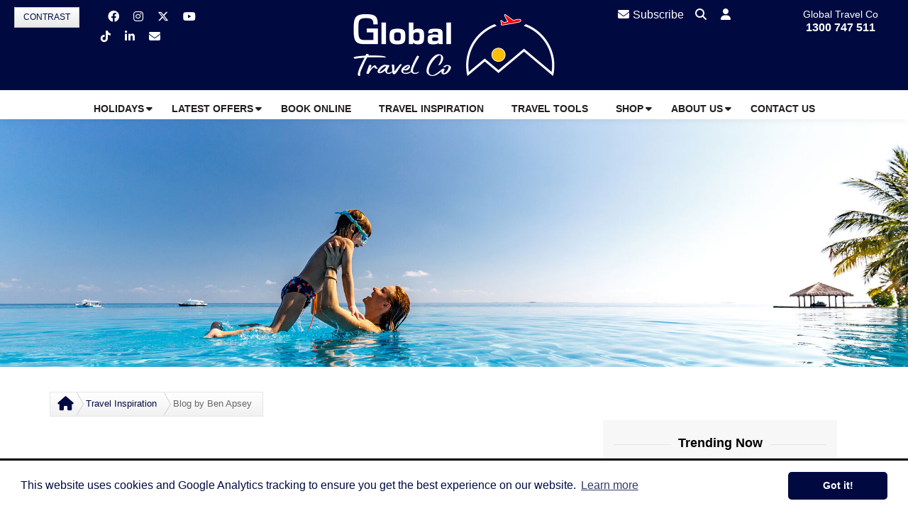

--- FILE ---
content_type: text/html; charset=utf-8
request_url: https://www.globaltravelco.au/blog
body_size: 124896
content:


<!DOCTYPE html>
<html lang="en">
<head>
    <meta charset="UTF-8">
<script>var verdi=function(){return{waitJquery:function(e){window.jQuery?e():setTimeout(function(){verdi.waitJquery(e)},50)}}}(),vv=verdi;</script><script></script>
    <!-- Google Tag Manager -->
    <script>(function(w,d,s,l,i){w[l]=w[l]||[];w[l].push({'gtm.start':
    new Date().getTime(),event:'gtm.js'});var f=d.getElementsByTagName(s)[0],
    j=d.createElement(s),dl=l!='dataLayer'?'&l='+l:'';j.async=true;j.src=
    '//www.googletagmanager.com/gtm.js?id='+i+dl;f.parentNode.insertBefore(j,f);
    })(window,document,'script','dataLayer','GTM-KS3LV8');</script>
    <!-- End Google Tag Manager -->

    <title>Blog by Ben Apsey | Global Travel Co</title>
    <!-- Basic Page Needs
    ================================================== -->
    <meta http-equiv="Content-Type" content="text/html; charset=utf-8">
    <meta http-equiv="X-UA-Compatible" content="IE=edge">
    <!-- Mobile Specific Metas
    ================================================== -->
    <meta name="viewport" content="width=device-width, minimum-scale=1.0, maximum-scale=1.0">
    <meta name="apple-mobile-web-app-capable" content="yes">
    <meta name="format-detection" content="telephone=no">
    <!-- Stylesheets
    ================================================== -->
    <!-- Custom styles for this template -->  
    <link href="/bundledmin/css8946?v=BEafGKB2rzglq9SdGHxCjTM2emRXiYBZhMaH0tGOeKc1" rel="stylesheet"/>
<link rel="stylesheet" href="https://code.jquery.com/ui/1.14.1/themes/base/jquery-ui.css">




<script type="text/javascript">
// <![CDATA[
function SubmitSearchForm( e )
{		
	var theSearchBox
	if( document.getElementById )
	{
		theSearchBox = document.getElementById( "strSearch" );
	}
	else
	{
		theSearchBox = currentForm.strSearch;
	}
	
	if(theSearchBox.value != '')
	{
		currentForm.action="https://www.globaltravelco.au/search-results";
		return true;
	}
	else
	{
		alert('Please enter a keyword to search for.');
		currentForm.strSearch.focus();			
		return abortFormSubmit ( e );
		
	}	
}
// ]]>
</script>
<meta property="og:image" content="https://www.globaltravelco.au/cproot/6852/10/Family-3_w1920.jpg"/>
<!-- | Favicon | -->
<link rel="icon" href="/cproot/custom/86/849/726641/Global-Travel-Co---favicon.png">
<link rel="stylesheet" type="text/css" href="//cdnjs.cloudflare.com/ajax/libs/cookieconsent2/3.1.0/cookieconsent.min.css">
<script src="//cdnjs.cloudflare.com/ajax/libs/cookieconsent2/3.1.0/cookieconsent.min.js"></script>
<script>
window.addEventListener("load", function(){window.cookieconsent.initialise({"palette": {"popup": {"background": "#ffffff", "text": "#000A41"}, "button": {"background": "#000A41", "text": "#ffffff"}}, "theme": "classic", "content": {"message": "This website uses cookies and Google Analytics tracking to ensure you get the best experience on our website.", "href": "/privacy-policy"}})});
window.addEventListener("load", function(){$(".cc-compliance a.cc-btn").addClass("fText");$(".cc-banner").css("border-color", "#000");});
</script>
<style>
#topbar .wrap, #offers ul li a.firstone {
background: none repeat scroll 0 0 #000A41 !important;}

h1, h2, h3, h4, h5, h6, .swdghed, .boxHeader, #perfectHoliday .boxHeader, a, a:hover, #nav li a:hover, #nav .currentLi a, #nav li a.active, #nav li a#active, #nav li a#active:hover, #offers ul li .offerHeader,.commentQuote, .redHeader, .directoryItemName, .searchResultsHeader, .directoryItemSaveFavouritesLink, .tcmFormTitleBannerText, #hiddenNavigation a:hover, .fnav ul li a:hover,.directoryItemDestination span.red, .directoryItemNameDetailed, .companyContactName, .dFormHeaderText, .dynamicFormTitle, .dynamicFormSubTitle, .item-title, .details-page-details, .megamenu ul li a:hover, .megamenu ul li span:hover, .default-content .tacLink, .review-snippet .ellipsis {
color: #000A41 !important;}

input.btn, input.btn_submit, button.btn_submitForm, a.btn-small, .more-btn a, .evenMoreDetailsLink a, #saveToFavouritesTop, .pmSearchResultsView .button, a.btn_submitForm, .hom-comp-img-agent, .hom-comp-img-agent img, .rhs-comp-img-agent img, .ttContent .img img, .agentBarHeader h2, ul.rollovermenu3d a.main_menu::after, .homepage-holiday-finder, .dtc-subscription, .hombanwrp .carousel-inner, .directoryItemDescription .carousel-inner, .red-btn, .dFormSubmit, .searchSubmitButtonStd, .basicSearchFormSubmitBtn, .changeSearchTypeButtonContainer input[type="submit"], .copyright-section, .copyright-section .members-cont a, .details-page-main-carousel .carousel-indicators .active, .bordered-content-header.primary, .btn.primary, .tchhpcModalContent h2 {
background-color: #000A41 !important;}

.cssarr, .product-places .panel { border-top-color: #000A41 !important;}
.cssarr.on { border-bottom-color: #000A41 !important;}
.cssarr.go, .cssarr.sub { border-left-color: #000A41 !important;}
#directoryItemDetailed .enquire_now_btn {
color: #fff !important;}

.btn.primary {
border-color: #000A41;}
</style>

<!-- "Agent Site Custom HTML Head Code" -->
<style>
/* Custom styling applied to the SB header */
#masthead .logo {
background: #000A41;
}

.top-icons a,
.header-soc-net,
.net-btn-cont a,
.header-search-icon,
.pitem .hploc,
.header-phone a {
color: #fff !important;
}

.navbar-static-top .navbar-toggle .icon-bar {
background: #efefef;
}

.header-soc-top {
background: #000A41;
}

@media (max-width: 767px) {
  .header-soc-top {
    background: #000A41;
    border-bottom: none !important;
  }
}

@media (max-width: 768px) {
  .site-header {
    background: #000A41 !important;
  }
}

.navbar-nav {
  background: #fff;
}

.eventSummaryContainer .product_info {
    font-size: 24px;
}
.eventSummaryContainer .eventSummary {
    font-size: 24px;
    font-weight: bold;
    margin-top: 3px;
}
.default-content #divListing #search_results .list_box_content .list_item .list_box_btn .enquire-now, .default-content #divListing .pagination span, .default-content #divFilters .list_filter_box .list_filter_btn .apply_btn, #product_detail #holiday_tabs .tabHeader .tabItem.ui-tabs-active, #product_detail #holiday_tabs .tabHeader .tabItem.ui-state-hover, #product_detail .right_content .infobox .info_heading {background-color: #000A41!important;}
</style>

</head>
<body>

<!-- Google Tag Manager -->
<noscript><iframe src="//www.googletagmanager.com/ns.html?id=GTM-KS3LV8" height="0" width="0" style="display:none;visibility:hidden"></iframe></noscript>
<!-- End Google Tag Manager -->

<div id="fb-root"></div>
<script>(function(d, s, id) {
  var js, fjs = d.getElementsByTagName(s)[0];
  if (d.getElementById(id)) return;
  js = d.createElement(s); js.id = id;
  js.src = "//connect.facebook.net/en_GB/sdk.js#xfbml=1&version=v2.5";
  fjs.parentNode.insertBefore(js, fjs);
}(document, 'script', 'facebook-jssdk'));</script>
<form name="aspnetForm" method="post" action="/blog" id="aspnetForm" enctype="multipart/form-data" novalidate="">
<input name="__RequestVerificationToken" type="hidden" value="_ixNmggmMDSNJw2rlZ9Nuwgw-e3fyWblb9LTUJU4SRyCEchHO1wCK0Jv23ilJV-7mq4YxEVh93Rc-G0clx44w0bhoFg1" />
<input type="hidden" name="__verdi_SUBMITTEDPREFIX" id="__verdi_SUBMITTEDPREFIX">
<div>
<input type="hidden" name="defaultControl_ctl00_RadScriptManager1_TSM" id="defaultControl_ctl00_RadScriptManager1_TSM" value="" />
<input type="hidden" name="__EVENTTARGET" id="__EVENTTARGET" value="" />
<input type="hidden" name="__EVENTARGUMENT" id="__EVENTARGUMENT" value="" />
<input type="hidden" name="__VIEWSTATE" id="__VIEWSTATE" value="/[base64]/////[base64]/[base64]/[base64]/[base64]/[base64]/[base64]/[base64]/[base64]/[base64]/[base64]/[base64]/[base64]/[base64]/[base64]/[base64]/[base64]/[base64]/[base64]/[base64]/[base64]/[base64]/[base64]" />
</div>

<script type="text/javascript">
//<![CDATA[
var theForm = document.forms['aspnetForm'];
if (!theForm) {
    theForm = document.aspnetForm;
}
function __doPostBack(eventTarget, eventArgument) {
    if (!theForm.onsubmit || (theForm.onsubmit() != false)) {
        theForm.__EVENTTARGET.value = eventTarget;
        theForm.__EVENTARGUMENT.value = eventArgument;
        theForm.submit();
    }
}
//]]>
</script>


<script src="/WebResource.axd?d=OOBWVfj9WhWYJf6LFSYxKF1K1V8_GTv-IyrZZSgAAXUk3V3PDGaRQF98bLoHRiEddePynMRwZsgVbgNXZW6niqE8nsY1&amp;t=638901824248157332" type="text/javascript"></script>

<link class='Telerik_stylesheet' type='text/css' rel='stylesheet' href='/WebResource.axd?d=FuAtD103GJRgMiuff_IUs0PjXwcHAetvBshIxJY6DId2aeoPEAXZjXoeaWj0sEA8Ejfk3TxhcHbNLxEu94VgyujMEPXLTRV9o8rT3xruc9rl3VvEManXl2ASU8xCj87ZeXlyW4z0heJiC3UngHX5qZwWnxQ1&amp;t=638078204971322250' /><link class='Telerik_stylesheet' type='text/css' rel='stylesheet' href='/WebResource.axd?d=8jNcz0uATCChYMWF5wOVbWduPcDEBZlAv4cGoV1Sc7wWxy_9WDSqTreUcbNwmT-4d-MkeafEK5Q1aVixEudPJfd_MGaRjKbVP1rgkEG5xvRHY67AvFXuSk8khIjUlbNC3wYy8-k8VKFW3hjQCW3Ja9fkpv01&amp;t=638078204971322250' /><link class='Telerik_stylesheet' type='text/css' rel='stylesheet' href='/WebResource.axd?d=Hs_AS3LnH68uzl9yC7HiLF4GXT8u4wO9hVsdL1XZVqJJd7n9_fW3tt8H2OUymlgboEaqH1MaYRzPcl80yh6eGG8FAp6HXnZpvLAa6UXrlSmGkZwlXR7jGQ81UkEUu-JlbFGdZ09dO2hg0knYqwRPFIGAMmA1&amp;t=638078204971322250' /><link class='Telerik_stylesheet' type='text/css' rel='stylesheet' href='/WebResource.axd?d=FEybvhuW2P7GAOz5mObizmb1AwXs9x7xfCM-CQQoNUqJUNnrt3MkcQjg03HoDjjJeQrSpL6P4HLrPgUJ3v7PUBqd2nw5mcp-ozmJbR8lMMq6zVJlsK37qSCBOUql82lN4SuY1L3nIteyxLip5NknojWL1ySkjDf73ESORTUn6Di8fOvF0&amp;t=638078204971322250' />
<script src="/Telerik.Web.UI.WebResource.axd?_TSM_HiddenField_=defaultControl_ctl00_RadScriptManager1_TSM&amp;compress=1&amp;_TSM_CombinedScripts_=%3b%3bSystem.Web.Extensions%2c+Version%3d4.0.0.0%2c+Culture%3dneutral%2c+PublicKeyToken%3d31bf3856ad364e35%3aen-AU%3aa8328cc8-0a99-4e41-8fe3-b58afac64e45%3aea597d4b%3ab25378d2%3bTelerik.Web.UI%2c+Version%3d2022.3.1109.45%2c+Culture%3dneutral%2c+PublicKeyToken%3d121fae78165ba3d4%3aen-AU%3aaa5505de-2c5c-46bb-a9da-169bdb14ed36%3a16e4e7cd%3aed16cbdc%3a33715776%3af7645509%3a24ee1bba%3af46195d3%3a2003d0b8%3ac128760b%3a88144a7a%3a1e771326%3aaa288e2d%3ab092aa46" type="text/javascript"></script>
<script type="text/javascript">
//<![CDATA[
if (typeof(Sys) === 'undefined') throw new Error('ASP.NET Ajax client-side framework failed to load.');
//]]>
</script>

<script type="text/javascript">
//<![CDATA[
Sys.WebForms.PageRequestManager._initialize('defaultControl$ctl00$RadScriptManager1', 'aspnetForm', ['tdefaultControl$ctl00$RadAjaxManager1SU',''], [], [], 90, '');
//]]>
</script>

<!-- 2022.3.1109.45 --><div id="defaultControl_ctl00_RadAjaxManager1SU">
	<span id="defaultControl_ctl00_RadAjaxManager1" style="display:none;"></span>
</div><script type="JavaScript">
        if (Telerik.Web.UI.RadComboBox != undefined) {
            Telerik.Web.UI.RadComboBox.prototype._onError = function(args)
        {
            var errorMessage = $T.RadComboBox._extractErrorMessage(args);
            // alert(errorMessage);
        }
    }
    </script>
<!-- load global header -->
<div class="overlay-search">
    <span class="close-search-overlay">
        <span class="x1"></span>
        <span class="x2"></span>
    </span>
    <div class="full-search-container">
        <div id="verdiSection8965" class="verdiSection"><!-- <<<<EditPencilMarkerSection[A1:06] Search>>>> -->


<div id="BasicSearch">
    
    <div class="formRow">
        
         
        <div id="defaultControl_ctl00_place8965_ctl00_predictiveKeywordBasicSearch" class="RadComboBox RadComboBox_Default RadComboBoxWithLabel" style="white-space:normal;">
	<label for="defaultControl_ctl00_place8965_ctl00_predictiveKeywordBasicSearch_Input" class="rcbLabel">Search</label><span class="rcbInner rcbToggleButtonHidden"><input name="defaultControl$ctl00$place8965$ctl00$predictiveKeywordBasicSearch" type="text" class="rcbInput radPreventDecorate" id="defaultControl_ctl00_place8965_ctl00_predictiveKeywordBasicSearch_Input" value="" /></span><div class="rcbSlide" style="z-index:6000;display:none;"><div id="defaultControl_ctl00_place8965_ctl00_predictiveKeywordBasicSearch_DropDown" class="RadComboBoxDropDown RadComboBoxDropDown_Default "><div class="rcbScroll rcbWidth"></div></div></div><input id="defaultControl_ctl00_place8965_ctl00_predictiveKeywordBasicSearch_ClientState" name="defaultControl_ctl00_place8965_ctl00_predictiveKeywordBasicSearch_ClientState" type="hidden" />
</div>

        <script>            
            // Enclose search term in double quotes.
            // If the selected search term does not contain a double quote, 
            // enclose the term in quotes so that the search performs an exact term search.
            function QuoteItBasicSearch(sender, eventArgs) {
                if (sender.get_text().indexOf('"') == -1) {
                    sender.set_text(sender.get_text());
                    sender.set_text("\"" + sender.get_text() + "\"");
                }
                
								// After the search term has been quoted click submit button.
                var submitTimeout = setTimeout(clickBasicSearchFormSubmitBtn, 300);
            }

            function OnClientDropDownOpeningBasicSearch(sender, args) {
                if (sender.get_text().length < 2) {
                    args.set_cancel(true);
                    sender.clearItems();
                }
            }

            // Hide results container if there are no results to display.
            function OnClientItemsRequestedBasicSearch(sender, eventArgs) {
                if (sender.get_items().get_count() < 1) {
                    sender.hideDropDown();
                }
            }

            // Fill strSearch hidden field with value of combo box.
            function fillSearchField() {
                var combo1 = $find("defaultControl_ctl00_place8965_ctl00_predictiveKeywordBasicSearch");
                if (combo1) {
                    document.getElementById('strSearch').value = combo1.get_text();
                }
            }

            // ComboBox Enter Key Press Handling
            function HandleComboBoxKeyPressBasicSearch(sender, eventArgs) {
                if (eventArgs.get_domEvent().keyCode == 13) {
                    var submitTimeout = setTimeout(clickBasicSearchFormSubmitBtn, 300);
                }
            }

            // Click the submit button
            function clickBasicSearchFormSubmitBtn() {
                // Basic search submitting to main search can sometimes cause viewstate issues
                // to combat that we kill the viewstate value before submitting the form.
                vv.waitJquery(function() {
                    $(function() {
                        $("#__VIEWSTATE").val("");
                        $(".basicSearchFormSubmitBtn").click();
                    });
                });
            }
        </script>
        <input type="hidden" name="strSearch" id="strSearch" value="" />

        <button id="defaultControl_ctl00_place8965_ctl00_SearchFormSubmit" class="basicSearchFormSubmitBtn" type="submit" onclick="fillSearchField();setOnSubmit(this.form, SubmitSearchForm);" aria-label="search the site">search the site</button>
    </div>
    
    
</div>
</div><!-- //end verdiSection8965 '[A1:06] Search' | -->
    </div>
</div>
<div class="header-soc-top">
    <div class="header-soc-net">
        <a class="contrast-btn" href="#" title="Turn high contrast on/off">Contrast</a>
        <div id="verdiSection8960" class="verdiSection"><!-- <<<<EditPencilMarkerSection[A1:01] Font Resizer>>>> -->
<div id="defaultControl_ctl00_place8960_ctl00_divInlineContentOutput" class="outerLayer"></div></div><!-- //end verdiSection8960 '[A1:01] Font Resizer' | -->
        <div id="verdiSection8961" class="verdiSection"><!-- <<<<EditPencilMarkerSection[A1:02] Header Content Area>>>> -->


    <div class="net-btn-cont">
    

	    <a title="Facebook" target="_blank" href="https://www.facebook.com/GlobalTravelCo.Australia/"><i class="fa-brands fa-facebook"></i></a>
    
	    <a title="Instagram" target="_blank" href="https://www.instagram.com/global_travel_co/"><i class="fa-brands fa-instagram"></i></a>
    
	    <a title="X" target="_blank" href="https://x.com/Globetrotter987"><i class="fa-brands fa-x-twitter"></i></a>
    
	    <a title="YouTube" target="_blank" href="https://www.youtube.com/@globetrotterstravelcruise8330"><i class="fa-brands fa-youtube"></i></a>
    
	    <a title="TikTok" target="_blank" href="https://www.tiktok.com/@globaltravelco?lang=en"><i class="fa-brands fa-tiktok"></i></a>
    
	    <a title="LinkedInLink" target="_blank" href="https://www.linkedin.com/in/benapsey/"><i class="fa-brands fa-linkedin-in"></i></a>
    
        
    
            <a href="/newsletter-subscription" title="Sign up to receive our newsletter"><i class="fa fa-envelope"></i></a>
    
    </div>
</div><!-- //end verdiSection8961 '[A1:02] Header Content Area' | -->
    </div>
    <div class="header-cont-details">
        <div id="verdiSection8962" class="verdiSection"><!-- <<<<EditPencilMarkerSection[A1:03] Agent Phone Numbers>>>> -->

            <span class="top-icons">
    
            <a href="/newsletter-subscription" class="header-subscribe-icon" title="Sign up to receive our newsletter"><i class="fa fa-envelope"></i>Subscribe</a>
    
        
<a class="header-search-icon" href="javascript:void(0)" title="Search"><i class="fa fa-search"></i></a>
<a class="header-user" role="button" data-animation="scale-up" title="Agent Login" href="javascript:void(0)" data-toggle="dropdown" data-target=".header-cont-details"><i class="fa fa-user"></i></a>
</span>
<span class="header-phone">
 

                <div id="headVertPhoneCarousel" class="carousel slide" data-ride="carousel" data-interval="3000">
                    <div id="multipnum" class="header-phone carousel-inner vertical">
    
        
                        <div class="pitem item active">
                            <div class="hploc">Global Travel Co</div>
					        <span class="pnum"><a href="tel:1300 747 511">1300 747 511</a></span>
                        </div>
            
	                </div>
	            </div>
    
        
           
</span> </div><!-- //end verdiSection8962 '[A1:03] Agent Phone Numbers' | -->
        <div class="agent-login-content" role="menu">
            <div id="verdiSection8963" class="verdiSection"><!-- <<<<EditPencilMarkerSection[A1:04] Agent Login>>>> -->


<script>
    vv.waitJquery(function () {
        $(function() {
            if ($("#footer-section a:contains('Agent Login')").length || location.hostname.indexOf(".dev12") > -1) {
                if ($("#footer-section a:contains('Agent Login')").length) {
                    var mexHref = $("#footer-section a:contains('Agent Login')").prop("href");
                } else {
                    var mexHref = "https://tc-hub.dev12.ibc.com.au/";
                }

                if ($("#lgnfrm").length) {
                    $("#lgnfrm").prop("action", mexHref);
                }

                $("#ForgotPassword").prop("href", mexHref + "?loginEvent=showforgotpassword");
            }

            // If we are on an agent website the form tags will have been stripped
            // so we need to deal with that.
            if (!$("#lgnfrm").length) {
                var stripIt = getFieldPrefix($(".agentLoginUsername").prop("name"));
                $(".agent-login-content .agtlgnfm").each(function() {
                    $(this).prop("name", $(this).prop("name").replace(stripIt, ""));
                    $(this).prop("id", $(this).prop("id").replace(stripIt, ""));
                });

                var mexHref = $("#footer-section a:contains('Agent Login')").prop("href");
                var loginHref = mexHref;
                
                // On form submission
                $(".agent-login").on("click",
                    function (e) {

                        // If the agent has a blog check if the user wants to login to the blog or TC Hub.
                        if ($(".bloginUrl").length) {
                            var bloginHref = $(".bloginUrl").val();
                            if ($("#DoBlogin").is(":checked")) {
                                loginHref = bloginHref;
                            } else {
                                loginHref = mexHref;
                            }
                        }

                        // Manually remove .NET and Verdi fields before posting the form.
                        // To prevent ViewState issues.
                        $("#__EVENTARGUMENT").remove();
                        $("#__EVENTTARGET").remove();
                        $("#__VIEWSTATE").remove();
                        $("#__VIEWSTATEGENERATOR").remove();
                        $("#__verdi_SUBMITTEDPREFIX").remove();
                        $("#defaultControl_ctl00_RadScriptManager1_TSM").remove();
                        $("#aspnetForm").prop("action", loginHref);
                    });
            }

            //This has been added to solve the "not defined" error when the verdi-common.js (orig source of the getFieldPrefix) 
            //is included in the bundling/minification. The verdi-common.js is always in the footer.
            function getFieldPrefix(fieldName) {
                var prefix = null;
                if (fieldName != undefined) {
                    if (fieldName.match(/^ASPIP[0-9]+_[0-9]+_/i)) {
                        prefix = fieldName.match(/^ASPIP[0-9]+_[0-9]+_/i)[0];
                    }
                }
                return prefix == null ? '' : prefix;
            }
        });
    });
</script>


    
        
            <div class="form-group">
                <label>
                    <input type="radio" id="ASPIP8963_0_DoMexLogin" name="ASPIP8963_0_mexLoginType" class="mexLoginType agtlgnfm" checked="checked" />
                    Login to TC-Hub
                </label>
            </div>
            <div class="form-group">
                <label>
                    <input type="radio" id="ASPIP8963_0_DoBlogin" name="ASPIP8963_0_mexLoginType" class="mexLoginType agtlgnfm" />
                    Login to Blog
                </label>
            </div>
            <input type="hidden" name="ASPIP8963_0_bloginUrl" value="/blog/blogin" class="bloginUrl agtlgnfm">
        

        <div class="form-group">
            <input type="text" name="ASPIP8963_0_userUsername" placeholder="Username" class="form-control agtlgnfm agentLoginUsername" />
        </div>
        <div class="form-group">
            <input type="password" name="ASPIP8963_0_userPassword" placeholder="Password" class="form-control agtlgnfm" />
        </div>
        <div class="form-group">
            <label>
                <input type="checkbox" id="ASPIP8963_0_RememberLogin" name="ASPIP8963_0_RememberLogin" checked="checked" class="agtlgnfm" />
                Remember Login?
            </label>
        </div>
        <div class="form-group">
            <a href="https://tc-hub.com.au/?loginEvent=showforgotpassword" id="ForgotPassword">Forgot your password?</a>
        </div>
        <input type="hidden" name="ASPIP8963_0_loginEvent" value="login" class="agtlgnfm">
        <input type="submit" class="red-btn agent-login" value="Login">
    <input type="hidden" name="META_ASPIP8963_0_formTarget" id="META_ASPIP8963_0_formTarget" value="https://tc-hub.com.au/?formSection=8963&amp;formNumber=0">




<script type="text/javaScript">
function changeFormS8963C0()
{
var theForm = document.getElementById("aspnetForm");
document.getElementById("__verdi_SUBMITTEDPREFIX").value = 'ASPIP8963_0_';

theForm.action = 'https://tc-hub.com.au/?formSection=8963&formNumber=0';
$(theForm).prop('enctype', 'application/x-www-form-urlencoded');
theForm.method = 'post';
theForm.META_ASPIP8963_0_formTarget.value = '';


}

</script>
</div><!-- //end verdiSection8963 '[A1:04] Agent Login' | -->
        </div>
    </div>  
</div>
<header id="masthead" class="site-header" data-anchor-target=".hero-bg" data-top="background: rgba(255,255,255,0); border-bottom-color: rgba(204,204,204,0);" data-70-top-bottom="background: rgba(255,255,255,1); border-bottom-color: rgba(204,204,204,1);">
        <div class="row">
            <div class="col-md-12">
                <div class="logo">
                    <div id="verdiSection8964" class="verdiSection"><!-- <<<<EditPencilMarkerSection[A1:05] Agent Logo>>>> -->

  
  <a href="/">
      <img src="/cproot/custom/63/849/726616/Global-Travel-Co---SB.png"
         alt="Global Travel Co"  />
  </a>
  
 </div><!-- //end verdiSection8964 '[A1:05] Agent Logo' | -->
                </div>
            </div>
        </div>
         <!--.Main Nav-->
        <div class="navbar navbar-default navbar-static-top">
            <div class="navbar-header">
              <button type="button" class="navbar-toggle" data-toggle="collapse" data-target=".navbar-collapse">
                <span class="icon-bar"></span>
                <span class="icon-bar"></span>
                <span class="icon-bar"></span>
              </button>
            </div>
            <div id="verdiSection8966" class="verdiSection"><!-- <<<<EditPencilMarkerSection[A1:07] Navigation>>>> -->



<nav class="navbar-collapse collapse">
 <!--ActiveClass="active" ParentClass="dropdown"-->


<ul class="nav navbar-nav rollovermenu3d">
        <li class="dropdown menu-large">
            <a class="dropdown-toggle main_menu" href='/holidays' data-text="Holidays">
                <span>Holidays<i class="fa fa-caret-down"></i></span>
            </a>
            
<ul class="dropdown-menu megamenu row">
    <li class="m-dropdown-item">
        

        <div class="col-md-6 col-sm-6 megamenu-part part-one">
            <h3>Destinations</h3>
            <ul>
        
	        <li class="arrowDownDestination">
	            <span>Africa & Middle East</span>
                <div class="destinationList" style="display: none">
	            <ul>
	                <li class="arrowRightDestination">
	                    <a href="/africa-middle-east">
	                        All Africa & Middle East
	                    </a>
	                </li>
                   		
			                <li class="arrowRightDestination">
			                    <a href="/africa-middle-east/botswana">
			                        Botswana
			                    </a>
			                </li>
	                    		
			                <li class="arrowRightDestination">
			                    <a href="/africa-middle-east/egypt">
			                        Egypt
			                    </a>
			                </li>
	                    		
			                <li class="arrowRightDestination">
			                    <a href="/africa-middle-east/kenya">
			                        Kenya
			                    </a>
			                </li>
	                    		
			                <li class="arrowRightDestination">
			                    <a href="/africa-middle-east/lesotho">
			                        Lesotho
			                    </a>
			                </li>
	                    		
			                <li class="arrowRightDestination">
			                    <a href="/africa-middle-east/malawi">
			                        Malawi
			                    </a>
			                </li>
	                    		
			                <li class="arrowRightDestination">
			                    <a href="/africa-middle-east/south-africa">
			                        South Africa
			                    </a>
			                </li>
	                    		
			                <li class="arrowRightDestination">
			                    <a href="/africa-middle-east/tanzania">
			                        Tanzania
			                    </a>
			                </li>
	                    		
			                <li class="arrowRightDestination">
			                    <a href="/africa-middle-east/united-arab-emirates">
			                        United Arab Emirates
			                    </a>
			                </li>
	                    		
			                <li class="arrowRightDestination">
			                    <a href="/africa-middle-east/zambia">
			                        Zambia
			                    </a>
			                </li>
	                    
               </ul>
                </div>
           </li>
	    
    
	        <li class="arrowDownDestination">
	            <span>Antarctica</span>
                <div class="destinationList" style="display: none">
	            <ul>
	                <li class="arrowRightDestination">
	                    <a href="/antarctica">
	                        All Antarctica
	                    </a>
	                </li>
                   
               </ul>
                </div>
           </li>
	    
    
	        <li class="arrowDownDestination">
	            <span>Asia</span>
                <div class="destinationList" style="display: none">
	            <ul>
	                <li class="arrowRightDestination">
	                    <a href="/asia">
	                        All Asia
	                    </a>
	                </li>
                   		
			                <li class="arrowRightDestination">
			                    <a href="/asia/india">
			                        India
			                    </a>
			                </li>
	                    		
			                <li class="arrowRightDestination">
			                    <a href="/asia/maldives">
			                        Maldives
			                    </a>
			                </li>
	                    		
			                <li class="arrowRightDestination">
			                    <a href="/asia/mongolia">
			                        Mongolia
			                    </a>
			                </li>
	                    		
			                <li class="arrowRightDestination">
			                    <a href="/asia/thailand">
			                        Thailand
			                    </a>
			                </li>
	                    		
			                <li class="arrowRightDestination">
			                    <a href="/asia/vietnam">
			                        Vietnam
			                    </a>
			                </li>
	                    
               </ul>
                </div>
           </li>
	    
    
	        <li class="arrowDownDestination">
	            <span>Australia & NZ</span>
                <div class="destinationList" style="display: none">
	            <ul>
	                <li class="arrowRightDestination">
	                    <a href="/australia-nz">
	                        All Australia & NZ
	                    </a>
	                </li>
                   		
			                <li class="arrowRightDestination">
			                    <a href="/australia-nz/australia">
			                        Australia
			                    </a>
			                </li>
	                    		
			                <li class="arrowRightDestination">
			                    <a href="/australia-nz/new-zealand">
			                        New Zealand
			                    </a>
			                </li>
	                    		
			                <li class="arrowRightDestination">
			                    <a href="/australia-nz/norfolk-island">
			                        Norfolk Island
			                    </a>
			                </li>
	                    		
			                <li class="arrowRightDestination">
			                    <a href="/australia-nz/northern-territory">
			                        Northern Territory
			                    </a>
			                </li>
	                    		
			                <li class="arrowRightDestination">
			                    <a href="/australia-nz/western-australia">
			                        Western Australia
			                    </a>
			                </li>
	                    
               </ul>
                </div>
           </li>
	    
    
	        <li class="arrowDownDestination">
	            <span>Pacific</span>
                <div class="destinationList" style="display: none">
	            <ul>
	                <li class="arrowRightDestination">
	                    <a href="/pacific">
	                        All Pacific
	                    </a>
	                </li>
                   		
			                <li class="arrowRightDestination">
			                    <a href="/pacific/fiji">
			                        Fiji
			                    </a>
			                </li>
	                    		
			                <li class="arrowRightDestination">
			                    <a href="/pacific/samoa">
			                        Samoa
			                    </a>
			                </li>
	                    
               </ul>
                </div>
           </li>
	    
		</ul>
        <ul>
		
    
	        <li class="arrowDownDestination">
	            <span>Central America</span>
                <div class="destinationList" style="display: none">
	            <ul>
	                <li class="arrowRightDestination">
	                    <a href="/central-america">
	                        All Central America
	                    </a>
	                </li>
                   		
			                <li class="arrowRightDestination">
			                    <a href="/central-america/costa-rica">
			                        Costa Rica
			                    </a>
			                </li>
	                    
               </ul>
                </div>
           </li>
	    
    
	        <li class="arrowDownDestination">
	            <span>Europe</span>
                <div class="destinationList" style="display: none">
	            <ul>
	                <li class="arrowRightDestination">
	                    <a href="/europe">
	                        All Europe
	                    </a>
	                </li>
                   		
			                <li class="arrowRightDestination">
			                    <a href="/europe/austria">
			                        Austria
			                    </a>
			                </li>
	                    		
			                <li class="arrowRightDestination">
			                    <a href="/europe/czech-republic">
			                        Czech Republic
			                    </a>
			                </li>
	                    		
			                <li class="arrowRightDestination">
			                    <a href="/europe/finland">
			                        Finland
			                    </a>
			                </li>
	                    		
			                <li class="arrowRightDestination">
			                    <a href="/europe/france">
			                        France
			                    </a>
			                </li>
	                    		
			                <li class="arrowRightDestination">
			                    <a href="/europe/germany">
			                        Germany
			                    </a>
			                </li>
	                    		
			                <li class="arrowRightDestination">
			                    <a href="/europe/gibraltar">
			                        Gibraltar
			                    </a>
			                </li>
	                    		
			                <li class="arrowRightDestination">
			                    <a href="/europe/greece">
			                        Greece
			                    </a>
			                </li>
	                    		
			                <li class="arrowRightDestination">
			                    <a href="/europe/hungary">
			                        Hungary
			                    </a>
			                </li>
	                    		
			                <li class="arrowRightDestination">
			                    <a href="/europe/iceland">
			                        Iceland
			                    </a>
			                </li>
	                    		
			                <li class="arrowRightDestination">
			                    <a href="/europe/italy">
			                        Italy
			                    </a>
			                </li>
	                    		
			                <li class="arrowRightDestination">
			                    <a href="/europe/liechtenstein">
			                        Liechtenstein
			                    </a>
			                </li>
	                    		
			                <li class="arrowRightDestination">
			                    <a href="/europe/monaco">
			                        Monaco
			                    </a>
			                </li>
	                    		
			                <li class="arrowRightDestination">
			                    <a href="/europe/norway">
			                        Norway
			                    </a>
			                </li>
	                    		
			                <li class="arrowRightDestination">
			                    <a href="/europe/poland">
			                        Poland
			                    </a>
			                </li>
	                    		
			                <li class="arrowRightDestination">
			                    <a href="/europe/slovakia">
			                        Slovakia
			                    </a>
			                </li>
	                    		
			                <li class="arrowRightDestination">
			                    <a href="/europe/slovenia">
			                        Slovenia
			                    </a>
			                </li>
	                    		
			                <li class="arrowRightDestination">
			                    <a href="/europe/spain">
			                        Spain
			                    </a>
			                </li>
	                    		
			                <li class="arrowRightDestination">
			                    <a href="/europe/switzerland">
			                        Switzerland
			                    </a>
			                </li>
	                    		
			                <li class="arrowRightDestination">
			                    <a href="/europe/turkey">
			                        Turkey
			                    </a>
			                </li>
	                    		
			                <li class="arrowRightDestination">
			                    <a href="/europe/united-kingdom">
			                        United Kingdom
			                    </a>
			                </li>
	                    
               </ul>
                </div>
           </li>
	    
    
	        <li class="arrowDownDestination">
	            <span>North America</span>
                <div class="destinationList" style="display: none">
	            <ul>
	                <li class="arrowRightDestination">
	                    <a href="/north-america">
	                        All North America
	                    </a>
	                </li>
                   		
			                <li class="arrowRightDestination">
			                    <a href="/north-america/canada">
			                        Canada
			                    </a>
			                </li>
	                    		
			                <li class="arrowRightDestination">
			                    <a href="/north-america/usa-including-hawaii">
			                        USA including Hawaii
			                    </a>
			                </li>
	                    
               </ul>
                </div>
           </li>
	    
    
	        <li class="arrowDownDestination">
	            <span>South America</span>
                <div class="destinationList" style="display: none">
	            <ul>
	                <li class="arrowRightDestination">
	                    <a href="/south-america">
	                        All South America
	                    </a>
	                </li>
                   		
			                <li class="arrowRightDestination">
			                    <a href="/south-america/argentina">
			                        Argentina
			                    </a>
			                </li>
	                    		
			                <li class="arrowRightDestination">
			                    <a href="/south-america/chile">
			                        Chile
			                    </a>
			                </li>
	                    		
			                <li class="arrowRightDestination">
			                    <a href="/south-america/peru">
			                        Peru
			                    </a>
			                </li>
	                    
               </ul>
                </div>
           </li>
	    
    
            </ul>
        </div>
    
        <div class="col-md-6 col-sm-6 megamenu-part part-two">
            <h3>Experiences</h3>
            <ul>
    		
		<li>
		    <a href="/tours">
		        Tours
		    </a>
		</li>
	    
    		
		<li>
		    <a href="/family">
		        Family
		    </a>
		</li>
	    
    		
		<li>
		    <a href="/couples">
		        Couples
		    </a>
		</li>
	    
    		
		<li>
		    <a href="/events">
		        Events
		    </a>
		</li>
	    
    		
		<li>
		    <a href="/ski">
		        Ski
		    </a>
		</li>
	    
		                        </ul>
                                <ul>
		
    		
		<li>
		    <a href="/short-breaks">
		        Short Breaks
		    </a>
		</li>
	    
    		
		<li>
		    <a href="/flights">
		        Flights
		    </a>
		</li>
	    
    		
		<li>
		    <a href="/ocean-cruise">
		        Ocean Cruise
		    </a>
		</li>
	    
    		
		<li>
		    <a href="/river-cruise">
		        River Cruise
		    </a>
		</li>
	    
    		
		<li>
		    <a href="/luxury">
		        Luxury
		    </a>
		</li>
	    
		                        </ul>
                                <ul>
		
    		
		<li>
		    <a href="/self-drive">
		        Self Drive
		    </a>
		</li>
	    
    		
		<li>
		    <a href="/rail">
		        Rail
		    </a>
		</li>
	    
    		
		<li>
		    <a href="/solo-traveller">
		        Solo Traveller
		    </a>
		</li>
	    
    
        </ul>
        </div>
    
    </li>
</ul>

        </li>
    
        <li class="dropdown">
            <a class="dropdown-toggle main_menu" href='/latest-offers' data-text="Latest Offers">
                <span>Latest Offers<i class="fa fa-caret-down"></i></span>
            </a>
            <ul class="nav navbar-nav rollovermenu3d">
        <li class="">
            <a class="" href='/latest-offers' data-text="View All Offers">
                <span>View All Offers</span>
            </a>
            
        </li>
    
        <li class="">
            <a class="" href='/groups-by-global-travel-co' data-text="Groups by Global Travel Co">
                <span>Groups by Global Travel Co</span>
            </a>
            
        </li>
    
        <li class="">
            <a class="" href='/adventure-holidays' data-text="Adventure Holidays">
                <span>Adventure Holidays</span>
            </a>
            
        </li>
    
        <li class="">
            <a class="" href='/18-35-travel' data-text="18-35 Travel">
                <span>18-35 Travel</span>
            </a>
            
        </li>
    </ul>
        </li>
    
        <li class="">
            <a class="main_menu" href='/search-book-online' data-text="Book Online">
                <span>Book Online</span>
            </a>
            
        </li>
    
        <li class="">
            <a class="main_menu" href='/travel-inspiration' data-text="Travel Inspiration">
                <span>Travel Inspiration</span>
            </a>
            
        </li>
    
        <li class="">
            <a class="main_menu" href='/travel-tools' data-text="Travel Tools">
                <span>Travel Tools</span>
            </a>
            
        </li>
    
        <li class="dropdown">
            <a class="dropdown-toggle main_menu" href='/shop' data-text="Shop">
                <span>Shop<i class="fa fa-caret-down"></i></span>
            </a>
            <ul class="nav navbar-nav rollovermenu3d">
        <li class="">
            <a class="" href='/shop/travel-essentials' data-text="Travel Essentials">
                <span>Travel Essentials</span>
            </a>
            
        </li>
    
        <li class="">
            <a class="" href='/shop/travel-gifts' data-text="Travel Gifts">
                <span>Travel Gifts</span>
            </a>
            
        </li>
    
        <li class="">
            <a class="" href='/shop/canvas-prints' data-text="Canvas Prints">
                <span>Canvas Prints</span>
            </a>
            
        </li>
    
        <li class="">
            <a class="" href='/shop/gift-cards' data-text="Gift Cards">
                <span>Gift Cards</span>
            </a>
            
        </li>
    </ul>
        </li>
    
        <li class="dropdown">
            <a class="dropdown-toggle main_menu" href='/about-us' data-text="About Us">
                <span>About Us<i class="fa fa-caret-down"></i></span>
            </a>
            <ul class="nav navbar-nav rollovermenu3d">
        <li class="">
            <a class="" href='/about-us/our-agency' data-text="Our Agency">
                <span>Our Agency</span>
            </a>
            
        </li>
    
        <li class="">
            <a class="" href='/about-us/our-team' data-text="Our Team">
                <span>Our Team</span>
            </a>
            
        </li>
    
        <li class="">
            <a class="" href='/about-us/testimonials' data-text="Testimonials">
                <span>Testimonials</span>
            </a>
            
        </li>
    
        <li class="">
            <a class="" href='/about-us/trusted-partners' data-text="Trusted Partners">
                <span>Trusted Partners</span>
            </a>
            
        </li>
    </ul>
        </li>
    
        <li class="">
            <a class="main_menu" href='/contact-us' data-text="Contact Us">
                <span>Contact Us</span>
            </a>
            
        </li>
    </ul>

</nav></div><!-- //end verdiSection8966 '[A1:07] Navigation' | -->
        </div>
        <!-- /.Main Nav--> 
</header><!-- /#header -->
<div class="banner-message" style="display: none;"><i class="fa fa-times" aria-hidden="true"></i></div>
<!-- Custom HTML content added by Piniel -->
<section class="page_cover"> 
  <div id="verdiSection9021" class="verdiSection"><!-- <<<<EditPencilMarkerSection[A1:09] Header Banner>>>> -->


<img class="img-carousel-back" src="/cproot/6852/10/Family-3_w1920.jpg"
    srcset="/cproot/6852/10/Family-3_w1920_w300.jpg 300w, /cproot/6852/10/Family-3_w1920_w400.jpg 400w, /cproot/6852/10/Family-3_w1920_w500.jpg 500w, /cproot/6852/10/Family-3_w1920_w700.jpg 700w, /cproot/6852/10/Family-3_w1920_w900.jpg 900w, /cproot/6852/10/Family-3_w1920_w1200.jpg 1200w, /cproot/6852/10/Family-3_w1920_w2000.jpg 2000w"
    sizes="100vw"
    alt=""></div><!-- //end verdiSection9021 '[A1:09] Header Banner' | -->
</section>
<section class="standart-content">
    <div class="container">
        <div class="row">
            <div class="col-md-8" id="stdcontentmain">
                <div id="verdiSection8967" class="verdiSection"><!-- <<<<EditPencilMarkerSection[A2:00] Breadcrumb Navigation>>>> -->
<div class="breadcrumbNavigation"><ol><li><a href="https://www.globaltravelco.au/">Global Travel Co</a></li><li><a href="https://www.globaltravelco.au/travel-inspiration">Travel Inspiration</a></li><li>Blog by Ben Apsey</li></ol></div></div><!-- //end verdiSection8967 '[A2:00] Breadcrumb Navigation' | -->
                <div class="clear"></div>
                <div class="default-content">
                    <div id="verdiSection8968" class="verdiSection"><!-- <<<<EditPencilMarkerSection[A2:01] Page Title>>>> -->

<div id="pageTitle">
	<h1 id="defaultControl_ctl00_place8968_ctl00_pageTitleH1">Blog by Ben Apsey</h1>
	
</div></div><!-- //end verdiSection8968 '[A2:01] Page Title' | -->
                    <div class="row">
                        <div class="col-md-12">
                            <div id="verdiSection8969" class="verdiSection"><!-- <<<<EditPencilMarkerSection[A2:02] Main Content Area A>>>> -->


<!-- CHECK -->


<div id="defaultControl_ctl00_place8969_ctl00_BlogPostPanel">
	
    
    

</div>


<div id="defaultControl_ctl00_place8969_ctl00_PostList">
	
        
        <div class="sort">
            <label>Sort by</label>
            
                <select name="blogSortBy" id="blogSortBy">
                    <option value="desc" >Newest Blog</option>
                    <option value="asc" >Oldest Blog</option>
                </select>
            
            <label>Show</label>
            
                <select name="blogPageSize" id="blogPageSize">
                    <option value="7" >7</option>
                    <option value="13" >13</option>
                    <option value="19" >19</option>
                    <option value="25" >25</option>
                </select>
            
			<div class="clear"></div>
        </div>
        <script>
            vv.waitJquery(function () {
                $(function() {
                    $("#blogSortBy").change(function() {
                        var sortBy = $("#blogSortBy option:selected").val();
                        $("#blogSortBy option:selected").val(sortBy);
                        this.form.submit();
                    })

                    $("#blogPageSize").change(function() {
                        var str = $("#blogPageSize option:selected").val();
                        $("#blogPageSize option:selected").val(str);
                        this.form.submit();
                    });
                });
            });
        </script>

        
            <div class="row product-row blog-listing-first articleItem ">
                
                <div class="col-md-12">
                    <a href="https://www.globalvillagetravel.com.au/blog/travel-stories/cruising-in-style-aboard-msc-world-europa"><img src="/cproot/blogs/63193/199563/20251105_095134394_iOS_w877.jpg"
                        alt="Cruising in Style: Aboard MSC World Europa"
                        srcset="/cproot/blogs/63193/199563/20251105_095134394_iOS_w300.jpg 300w, /cproot/blogs/63193/199563/20251105_095134394_iOS_w400.jpg 400w, /cproot/blogs/63193/199563/20251105_095134394_iOS_w500.jpg 500w, /cproot/blogs/63193/199563/20251105_095134394_iOS_w620.jpg 620w, /cproot/blogs/63193/199563/20251105_095134394_iOS_w700.jpg 700w, /cproot/blogs/63193/199563/20251105_095134394_iOS_w750.jpg 750w, /cproot/blogs/63193/199563/20251105_095134394_iOS_w880.jpg 880w"
                        sizes="(max-width: 767px) 100vw, 
                (min-width: 768px) 720px, 
                (min-width: 992px) 617px, 
                (min-width: 1200px) 750px, 
                (min-width: 1400px) 877px"></a>
                </div>
            </div>
            <div class="row blog-listing-first-description">
                <div class="col-md-12">
                    <h5><a href="https://www.globalvillagetravel.com.au/blog/travel-stories/cruising-in-style-aboard-msc-world-europa">Cruising in Style: Aboard MSC World Europa</a></h5>
                </div>
                <div class="col-md-12 blog-listing-first-description-details">
                    Discover life aboard MSC World Europa with Global Travel Co &mdash; from Provence to Portofino, secret speakeasies to Yacht Club luxury. A journey through the Mediterranean in style.
                </div>
                <div class="col-md-12">
                    <div class="blog-listing-first-border"></div>
                </div>
            </div>
            <div class="row blog-listing-first-reading">
                <div class="col-md-6 blog-listing-first-col">
                    <strong>13 Nov 2025</strong>
                    <div>
                        <em class="fa fa-tag"></em>
                        <a href="https://www.globaltravelco.au/blog/travel-stories/">Travel Stories</a>
                    </div>
                </div>
                <div class="col-md-6 pull-right text-right">
                    <a href="https://www.globalvillagetravel.com.au/blog/travel-stories/cruising-in-style-aboard-msc-world-europa" class="red-btn">CONTINUE READING</a>
                </div>
            </div>
        
        
        
    
        
        <div class="row product-row blog-listing-second">
            <div class="articleItem col-md-6">
                
                <div class="panel panel-default">
                    <div class="panel-heading">
                        <a href="https://www.globalvillagetravel.com.au/blog/experiences/four-days-on-norfolk-island-food-history-island-charm"><img src="/cproot/blogs/61758/197060/20250817_225748811_iOS_w877.jpg"
                                                                                             alt="Four Days on Norfolk Island: Food, History & Island Charm"
                                                                                             srcset="/cproot/blogs/61758/197060/20250817_225748811_iOS_w264.jpg 264w, /cproot/blogs/61758/197060/20250817_225748811_iOS_w330.jpg 330w, /cproot/blogs/61758/197060/20250817_225748811_iOS_w395.jpg 395w, /cproot/blogs/61758/197060/20250817_225748811_iOS_w400.jpg 400w, /cproot/blogs/61758/197060/20250817_225748811_iOS_w500.jpg 500w, /cproot/blogs/61758/197060/20250817_225748811_iOS_w620.jpg 620w, /cproot/blogs/61758/197060/20250817_225748811_iOS_w720.jpg 720w"
                                                                                             sizes="(max-width: 767px) 100vw, 
                (min-width: 768px) 720px, 
                (min-width: 992px) 264px, 
                (min-width: 1200px) 330px, 
                (min-width: 1400px) 395px"></a>
                    </div>
                    <div class="panel-body">
                        <div class="blog-listing-top-area">
                            <h5><a href="https://www.globalvillagetravel.com.au/blog/experiences/four-days-on-norfolk-island-food-history-island-charm">Four Days on Norfolk Island: Food, History & Island Charm</a></h5>
                            <div class="blog-listing-second-description">
                                From convict history to cliffside dining, Norfolk Island is full of surprises. In just four days, I discovered incredible tours, delicious food, friendly locals and shopping bargains you won&rsquo;t find anywhere else.
                            </div>
                        </div>
                        <div class="blog-listing-second-top">
                        </div>
                        <div class="blog-listing-second-details">
                            <strong>21 Aug 2025</strong>
                            <div class="blog-listing-second-tag">
                                <em class="fa fa-tag"></em>
                                <a href="https://www.globaltravelco.au/blog/experiences/" id="defaultControl_ctl00_place8969_ctl00_BlogPostList_BlogPostListRepeater_ctl01_CategoryRepeater_ctl00_CategoryListView">Experiences</a>, <a href="https://www.globaltravelco.au/blog/travel-stories/" id="defaultControl_ctl00_place8969_ctl00_BlogPostList_BlogPostListRepeater_ctl01_CategoryRepeater_ctl02_CategoryListView">Travel Stories</a>
                            </div>
                        </div>
                        <div class="blog-listing-second-bottom">
                        </div>
                        <div class="text-center">
                            <a href="https://www.globalvillagetravel.com.au/blog/experiences/four-days-on-norfolk-island-food-history-island-charm" class="red-btn">CONTINUE READING</a>
                        </div>
                    </div>
                </div>
            </div>
            
        
    
        
        
            <div class="articleItem col-md-6">
                
                <div class="panel panel-default">
                    <div class="panel-heading">
                        <a href="https://www.globalvillagetravel.com.au/blog/travel-stories/disney-dreams-and-la-adventures-a-family-getaway-to-anaheim"><img src="/cproot/blogs/58737/189735/20240927_023604024_iOS---Copy_w877.jpg"
                                                                                             alt="Disney Dreams and LA Adventures: A Family Getaway to Anaheim"
                                                                                             srcset="/cproot/blogs/58737/189735/20240927_023604024_iOS---Copy_w264.jpg 264w, /cproot/blogs/58737/189735/20240927_023604024_iOS---Copy_w330.jpg 330w, /cproot/blogs/58737/189735/20240927_023604024_iOS---Copy_w395.jpg 395w, /cproot/blogs/58737/189735/20240927_023604024_iOS---Copy_w400.jpg 400w, /cproot/blogs/58737/189735/20240927_023604024_iOS---Copy_w500.jpg 500w, /cproot/blogs/58737/189735/20240927_023604024_iOS---Copy_w620.jpg 620w, /cproot/blogs/58737/189735/20240927_023604024_iOS---Copy_w720.jpg 720w"
                                                                                             sizes="(max-width: 767px) 100vw, 
                (min-width: 768px) 720px, 
                (min-width: 992px) 264px, 
                (min-width: 1200px) 330px, 
                (min-width: 1400px) 395px"></a>
                    </div>
                    <div class="panel-body">
                        <div class="blog-listing-top-area">
                            <h5><a href="https://www.globalvillagetravel.com.au/blog/travel-stories/disney-dreams-and-la-adventures-a-family-getaway-to-anaheim">Disney Dreams and LA Adventures: A Family Getaway to Anaheim</a></h5>
                            <div class="blog-listing-second-description">
                                Embark on a magical journey as we share our unforgettable family trip to Disneyland and California Adventure! From building lightsabers at Star Wars: Galaxy&rsquo;s Edge to exploring the vibrant Marvel Campus, this blog captures the excitement, laughter, and special moments that made our adventure truly memorable. Dive into Halloween-themed festivities, experience the thrill of rides like Radiator Springs Racers and the Incredicoaster, and join us for spectacular fireworks over Sleeping Beauty Castle. Whether you're planning your first Disney trip or revisiting old favorites, our travel diary is packed with tips, highlights, and heartwarming memories to inspire your next family getaway!
                            </div>
                        </div>
                        <div class="blog-listing-second-top">
                        </div>
                        <div class="blog-listing-second-details">
                            <strong>08 Nov 2024</strong>
                            <div class="blog-listing-second-tag">
                                <em class="fa fa-tag"></em>
                                <a href="https://www.globaltravelco.au/blog/travel-stories/" id="defaultControl_ctl00_place8969_ctl00_BlogPostList_BlogPostListRepeater_ctl02_CategoryRepeater_ctl00_CategoryListView">Travel Stories</a>
                            </div>
                        </div>
                        <div class="blog-listing-second-bottom">
                        </div>
                        <div class="text-center">
                            <a href="https://www.globalvillagetravel.com.au/blog/travel-stories/disney-dreams-and-la-adventures-a-family-getaway-to-anaheim" class="red-btn">CONTINUE READING</a>
                        </div>
                    </div>
                </div>
            </div>
            </div>
        
    
        
        <div class="row product-row blog-listing-second">
            <div class="articleItem col-md-6">
                
                <div class="panel panel-default">
                    <div class="panel-heading">
                        <a href="https://www.globalvillagetravel.com.au/blog/travel-stories/rockies-to-the-red-rocks-and-utahs-mighty-5-an-unforgettable-adventure"><img src="/cproot/blogs/58609/189365/Moab-Banner_w877.png"
                                                                                             alt="Rockies to the Red Rocks and Utah's Mighty 5: An Unforgettable Adventure"
                                                                                             srcset="/cproot/blogs/58609/189365/Moab-Banner_w264.png 264w, /cproot/blogs/58609/189365/Moab-Banner_w330.png 330w, /cproot/blogs/58609/189365/Moab-Banner_w395.png 395w, /cproot/blogs/58609/189365/Moab-Banner_w400.png 400w, /cproot/blogs/58609/189365/Moab-Banner_w500.png 500w, /cproot/blogs/58609/189365/Moab-Banner_w620.png 620w, /cproot/blogs/58609/189365/Moab-Banner_w720.png 720w"
                                                                                             sizes="(max-width: 767px) 100vw, 
                (min-width: 768px) 720px, 
                (min-width: 992px) 264px, 
                (min-width: 1200px) 330px, 
                (min-width: 1400px) 395px"></a>
                    </div>
                    <div class="panel-body">
                        <div class="blog-listing-top-area">
                            <h5><a href="https://www.globalvillagetravel.com.au/blog/travel-stories/rockies-to-the-red-rocks-and-utahs-mighty-5-an-unforgettable-adventure">Rockies to the Red Rocks and Utah's Mighty 5: An Unforgettable Adventure</a></h5>
                            <div class="blog-listing-second-description">
                                Discover the adventure of a lifetime in the western USA, as Ben shares his journey through stunning national parks, awe-inspiring hikes and unforgettable moments amidst nature's beauty.
                            </div>
                        </div>
                        <div class="blog-listing-second-top">
                        </div>
                        <div class="blog-listing-second-details">
                            <strong>15 Oct 2024</strong>
                            <div class="blog-listing-second-tag">
                                <em class="fa fa-tag"></em>
                                <a href="https://www.globaltravelco.au/blog/travel-stories/" id="defaultControl_ctl00_place8969_ctl00_BlogPostList_BlogPostListRepeater_ctl03_CategoryRepeater_ctl00_CategoryListView">Travel Stories</a>
                            </div>
                        </div>
                        <div class="blog-listing-second-bottom">
                        </div>
                        <div class="text-center">
                            <a href="https://www.globalvillagetravel.com.au/blog/travel-stories/rockies-to-the-red-rocks-and-utahs-mighty-5-an-unforgettable-adventure" class="red-btn">CONTINUE READING</a>
                        </div>
                    </div>
                </div>
            </div>
            
        
    
        
        
            <div class="articleItem col-md-6">
                
                <div class="panel panel-default">
                    <div class="panel-heading">
                        <a href="https://www.globalvillagetravel.com.au/blog/travel-stories/discovering-china-a-journey-through-time-with-tripadeal"><img src="/cproot/blogs/58605/189352/Discovering-China-A-Journey-Through-Time-with-TripADeal_w877.jpg"
                                                                                             alt="Discovering China: A Journey Through Time with TripADeal"
                                                                                             srcset="/cproot/blogs/58605/189352/Discovering-China-A-Journey-Through-Time-with-TripADeal_w264.jpg 264w, /cproot/blogs/58605/189352/Discovering-China-A-Journey-Through-Time-with-TripADeal_w330.jpg 330w, /cproot/blogs/58605/189352/Discovering-China-A-Journey-Through-Time-with-TripADeal_w395.jpg 395w, /cproot/blogs/58605/189352/Discovering-China-A-Journey-Through-Time-with-TripADeal_w400.jpg 400w, /cproot/blogs/58605/189352/Discovering-China-A-Journey-Through-Time-with-TripADeal_w500.jpg 500w, /cproot/blogs/58605/189352/Discovering-China-A-Journey-Through-Time-with-TripADeal_w620.jpg 620w, /cproot/blogs/58605/189352/Discovering-China-A-Journey-Through-Time-with-TripADeal_w720.jpg 720w"
                                                                                             sizes="(max-width: 767px) 100vw, 
                (min-width: 768px) 720px, 
                (min-width: 992px) 264px, 
                (min-width: 1200px) 330px, 
                (min-width: 1400px) 395px"></a>
                    </div>
                    <div class="panel-body">
                        <div class="blog-listing-top-area">
                            <h5><a href="https://www.globalvillagetravel.com.au/blog/travel-stories/discovering-china-a-journey-through-time-with-tripadeal">Discovering China: A Journey Through Time with TripADeal</a></h5>
                            <div class="blog-listing-second-description">
                                Is China on your bucket-list? Follow Ben's travels across this captivating country of contrasts and discover why China is a must-see!
                            </div>
                        </div>
                        <div class="blog-listing-second-top">
                        </div>
                        <div class="blog-listing-second-details">
                            <strong>15 Oct 2024</strong>
                            <div class="blog-listing-second-tag">
                                <em class="fa fa-tag"></em>
                                <a href="https://www.globaltravelco.au/blog/travel-stories/" id="defaultControl_ctl00_place8969_ctl00_BlogPostList_BlogPostListRepeater_ctl04_CategoryRepeater_ctl00_CategoryListView">Travel Stories</a>
                            </div>
                        </div>
                        <div class="blog-listing-second-bottom">
                        </div>
                        <div class="text-center">
                            <a href="https://www.globalvillagetravel.com.au/blog/travel-stories/discovering-china-a-journey-through-time-with-tripadeal" class="red-btn">CONTINUE READING</a>
                        </div>
                    </div>
                </div>
            </div>
            </div>
        
    
        
        <div class="row product-row blog-listing-second">
            <div class="articleItem col-md-6">
                
                <div class="panel panel-default">
                    <div class="panel-heading">
                        <a href="https://www.globalvillagetravel.com.au/blog/travel-stories/journey-through-sicily-southern-italy"><img src="/cproot/blogs/58613/189370/Italy-Banner_w877.jpg"
                                                                                             alt="Journey Through Sicily & Southern Italy"
                                                                                             srcset="/cproot/blogs/58613/189370/Italy-Banner_w264.jpg 264w, /cproot/blogs/58613/189370/Italy-Banner_w330.jpg 330w, /cproot/blogs/58613/189370/Italy-Banner_w395.jpg 395w, /cproot/blogs/58613/189370/Italy-Banner_w400.jpg 400w, /cproot/blogs/58613/189370/Italy-Banner_w500.jpg 500w, /cproot/blogs/58613/189370/Italy-Banner_w620.jpg 620w, /cproot/blogs/58613/189370/Italy-Banner_w720.jpg 720w"
                                                                                             sizes="(max-width: 767px) 100vw, 
                (min-width: 768px) 720px, 
                (min-width: 992px) 264px, 
                (min-width: 1200px) 330px, 
                (min-width: 1400px) 395px"></a>
                    </div>
                    <div class="panel-body">
                        <div class="blog-listing-top-area">
                            <h5><a href="https://www.globalvillagetravel.com.au/blog/travel-stories/journey-through-sicily-southern-italy">Journey Through Sicily & Southern Italy</a></h5>
                            <div class="blog-listing-second-description">
                                Explore an itinerary that celebrates Italy's culture, history and natural beauty in an adventure that weaves through lively towns, ancient ruins and bright coastlines.
                            </div>
                        </div>
                        <div class="blog-listing-second-top">
                        </div>
                        <div class="blog-listing-second-details">
                            <strong>15 Oct 2024</strong>
                            <div class="blog-listing-second-tag">
                                <em class="fa fa-tag"></em>
                                <a href="https://www.globaltravelco.au/blog/travel-stories/" id="defaultControl_ctl00_place8969_ctl00_BlogPostList_BlogPostListRepeater_ctl05_CategoryRepeater_ctl00_CategoryListView">Travel Stories</a>
                            </div>
                        </div>
                        <div class="blog-listing-second-bottom">
                        </div>
                        <div class="text-center">
                            <a href="https://www.globalvillagetravel.com.au/blog/travel-stories/journey-through-sicily-southern-italy" class="red-btn">CONTINUE READING</a>
                        </div>
                    </div>
                </div>
            </div>
            </div>
        
    
<script type="text/javascript">

    function updateQueryStringParameter(uri, key, value) {
        var re = new RegExp("([?|&])" + key + "=.*?(&|$)", "i");
        separator = uri.indexOf('?') !== -1 ? "&" : "?";
        if (uri.match(re)) {
            return uri.replace(re, '$1' + key + "=" + value + '$2');
        }
        else {
            return uri + separator + key + "=" + value;
        }
    }
    function loadPage(page) {
        if (document.aspnetForm) {
            document.aspnetForm.action = updateQueryStringParameter("/blog", "page", page);
            document.aspnetForm.submit();
        } else {
            window.location = updateQueryStringParameter("/blog", "page", page);
        }
    }
</script>


</div>
<!-- CHECK -->


</div><!-- //end verdiSection8969 '[A2:02] Main Content Area A' | -->
                        </div>
                    </div>                
                    <div class="row">
                        <div class="col-md-6">
                            <div id="verdiSection8972" class="verdiSection"><!-- <<<<EditPencilMarkerSection[A2:03] Panel Content B (Left)>>>> -->
<div id="defaultControl_ctl00_place8972_ctl00_divInlineContentOutput" class="outerLayer"></div></div><!-- //end verdiSection8972 '[A2:03] Panel Content B (Left)' | -->
                        </div>
                        <div class="col-md-6">
                            <div id="verdiSection8973" class="verdiSection"><!-- <<<<EditPencilMarkerSection[A2:03] Panel Content B (Right)>>>> -->
<div id="defaultControl_ctl00_place8973_ctl00_divInlineContentOutput" class="outerLayer"></div></div><!-- //end verdiSection8973 '[A2:03] Panel Content B (Right)' | -->
                        </div>
                    </div>     
                    <div class="row">
                        <div class="col-md-12">
                            <div id="verdiSection8974" class="verdiSection"><!-- <<<<EditPencilMarkerSection[A2:04] Main Content Area C>>>> -->
<div id="defaultControl_ctl00_place8974_ctl00_divInlineContentOutput" class="outerLayer"></div></div><!-- //end verdiSection8974 '[A2:04] Main Content Area C' | -->
                        </div> 
                    </div>
                    <div class="row">
                        <div class="col-md-6">
                            <div id="verdiSection8977" class="verdiSection"><!-- <<<<EditPencilMarkerSection[A2:05] Panel Content D (Left)>>>> -->
<div id="defaultControl_ctl00_place8977_ctl00_divInlineContentOutput" class="outerLayer"></div>
</div><!-- //end verdiSection8977 '[A2:05] Panel Content D (Left)' | -->
                        </div>
                        <div class="col-md-6">
                            <div id="verdiSection9022" class="verdiSection"><!-- <<<<EditPencilMarkerSection[A2:05] Panel Content D (Right)>>>> -->
<div id="defaultControl_ctl00_place9022_ctl00_divInlineContentOutput" class="outerLayer"></div>
</div><!-- //end verdiSection9022 '[A2:05] Panel Content D (Right)' | -->
                        </div>
                    </div>
                    <div class="row">
                        <div class="col-md-12">
                            <div id="verdiSection8978" class="verdiSection"><!-- <<<<EditPencilMarkerSection[A2:06] Main Content Area E >>>> -->
<div id="defaultControl_ctl00_place8978_ctl00_divInlineContentOutput" class="outerLayer"></div>
</div><!-- //end verdiSection8978 '[A2:06] Main Content Area E ' | -->
                        </div>
                    </div>
                    <div class="row">
                        <div class="col-md-6">
                            <div id="verdiSection9002" class="verdiSection"><!-- <<<<EditPencilMarkerSection[A2:07] Panel Content F (Left)>>>> -->
<div id="defaultControl_ctl00_place9002_ctl00_divInlineContentOutput" class="outerLayer"></div>
</div><!-- //end verdiSection9002 '[A2:07] Panel Content F (Left)' | -->
                        </div>
                        <div class="col-md-6">
                            <div id="verdiSection9004" class="verdiSection"><!-- <<<<EditPencilMarkerSection[A2:07] Panel Content F (Right)>>>> -->
<div id="defaultControl_ctl00_place9004_ctl00_divInlineContentOutput" class="outerLayer"></div>
</div><!-- //end verdiSection9004 '[A2:07] Panel Content F (Right)' | -->
                        </div>
                    </div>
                    <section class="subscribe-section">
                        <div class="row">
                            <div class="col-md-12 animated">
                                <div id="verdiSection9005" class="verdiSection"><!-- <<<<EditPencilMarkerSection[A2:08] Competition Banner>>>> -->
<div id="defaultControl_ctl00_place9005_ctl00_divInlineContentOutput" class="outerLayer"><div class="inLineContentContainer"><div class="dtc-subscription">
<h2 class="dtc-subscription-h2">Stay updated</h2>
<p class="dtc-subscription-p">Subscribe to our newsletter to get early notifications of our great offers and promotions!</p>
<div class="input-holder" id="stayUpdatedFrm">
<input id="email-subscribe" name="email-subscribe" placeholder="Your email address" value="" required="" type="text">
<input class="red-btn" id="submit_subscribe_button" value="Subscribe Now" type="submit">
</div>
</div>
<script>
vv.waitJquery(function () {
	$("#stayUpdatedFrm #submit_subscribe_button").click(function(e){
		$("#__VIEWSTATE").val("");
		$("#aspnetForm").prop("action", "/newsletter-subscription");
	});

        if($(".holiday-ideas-v-home").length){
            $(".dtc-subscription").closest(".animated").removeClass("animated");
            $(".subscribe-section").css({"margin-top": "0"});
            $(".subscribe-section").closest(".container").css({"width": "auto", "padding": "0", "overflow": "hidden", "margin-bottom": "-50px"});
            $(".subscribe-section").find(".row:first").css({"background": "#fff", "min-height": "0", "margin-top": "0", "padding-top": "0"});
        }
});
</script></div></div></div><!-- //end verdiSection9005 '[A2:08] Competition Banner' | -->
                            </div>
                        </div>
                    </section>
                    <section class="top-holiday2 section-offset">
                        <div id="verdiSection9006" class="verdiSection"><!-- <<<<EditPencilMarkerSection[A2:09] Holiday Ideas Banner >>>> -->
<div id="defaultControl_ctl00_place9006_ctl00_divInlineContentOutput" class="outerLayer"></div></div><!-- //end verdiSection9006 '[A2:09] Holiday Ideas Banner ' | -->
                    </section>
                </div>
            </div>
            <!--Right panels -->
            <div id="right_affix" class="col-md-4">
                
                
                <div id="verdiSection9009" class="verdiSection"><!-- <<<<EditPencilMarkerSection[A3:03] Right Content Area C>>>> -->

        <div class="row product-row details-panel-carousel">
            <div class="col-md-12">
                <div class="panel panel-default">
                    <div class="panel-heading text-center">
                        <div>
                            <span><strong>Trending Now</strong></span>
                        </div>
                    </div>
                    <div class="panel-body">
                        <div id="detailsCarouselRight" class="carousel slide" data-ride="carousel">
                            <div class="carousel-inner" role="listbox">
    
                        <div class="item active">
                            <a href="https://www.globalvillagetravel.com.au/blog/travel-stories/disney-dreams-and-la-adventures-a-family-getaway-to-anaheim"><img src="/cproot/blogs/58737/189735/20240927_023604024_iOS---Copy_w420.jpg" srcset="/cproot/blogs/58737/189735/20240927_023604024_iOS---Copy_w233.jpg 233w, /cproot/blogs/58737/189735/20240927_023604024_iOS---Copy_w300.jpg 300w, /cproot/blogs/58737/189735/20240927_023604024_iOS---Copy_w395.jpg 395w, /cproot/blogs/58737/189735/20240927_023604024_iOS---Copy_w420.jpg 420w"  sizes="(max-width: 479px) 96vw, 
                (min-width: 480px) 420px, 
                (min-width: 992px) 233px, 
                (min-width: 1200px) 300px, 
                (min-width: 1400px) 395px" alt="Disney Dreams and LA Adventures: A Family Getaway to Anaheim" class="media-object" /></a>
                            <div class="text-center">
                                <h3><a href="https://www.globalvillagetravel.com.au/blog/travel-stories/disney-dreams-and-la-adventures-a-family-getaway-to-anaheim">Disney Dreams and LA Adventures: A Family Getaway to Anaheim</a></h3>
                                <p>08 Nov 2024</p>
                            </div>
                        </div>
    
                        <div class="item">
                            <a href="https://www.globalvillagetravel.com.au/blog/travel-stories/cruising-in-style-aboard-msc-world-europa"><img src="/cproot/blogs/63193/199563/20251105_095134394_iOS_w420.jpg" srcset="/cproot/blogs/63193/199563/20251105_095134394_iOS_w233.jpg 233w, /cproot/blogs/63193/199563/20251105_095134394_iOS_w300.jpg 300w, /cproot/blogs/63193/199563/20251105_095134394_iOS_w395.jpg 395w, /cproot/blogs/63193/199563/20251105_095134394_iOS_w420.jpg 420w"  sizes="(max-width: 479px) 96vw, 
                (min-width: 480px) 420px, 
                (min-width: 992px) 233px, 
                (min-width: 1200px) 300px, 
                (min-width: 1400px) 395px" alt="Cruising in Style: Aboard MSC World Europa" class="media-object" /></a>
                            <div class="text-center">
                                <h3><a href="https://www.globalvillagetravel.com.au/blog/travel-stories/cruising-in-style-aboard-msc-world-europa">Cruising in Style: Aboard MSC World Europa</a></h3>
                                <p>13 Nov 2025</p>
                            </div>
                        </div>
    
                        <div class="item">
                            <a href="https://www.globalvillagetravel.com.au/blog/travel-stories/journey-through-sicily-southern-italy"><img src="/cproot/blogs/58613/189370/Italy-Banner_w420.jpg" srcset="/cproot/blogs/58613/189370/Italy-Banner_w233.jpg 233w, /cproot/blogs/58613/189370/Italy-Banner_w300.jpg 300w, /cproot/blogs/58613/189370/Italy-Banner_w395.jpg 395w, /cproot/blogs/58613/189370/Italy-Banner_w420.jpg 420w"  sizes="(max-width: 479px) 96vw, 
                (min-width: 480px) 420px, 
                (min-width: 992px) 233px, 
                (min-width: 1200px) 300px, 
                (min-width: 1400px) 395px" alt="Journey Through Sicily & Southern Italy" class="media-object" /></a>
                            <div class="text-center">
                                <h3><a href="https://www.globalvillagetravel.com.au/blog/travel-stories/journey-through-sicily-southern-italy">Journey Through Sicily & Southern Italy</a></h3>
                                <p>15 Oct 2024</p>
                            </div>
                        </div>
    
                            </div>
                        </div>
                    </div>
                </div>
                <a class="left carousel-control" href="#detailsCarouselRight" role="button" data-slide="prev">
                    <span class="glyphicon glyphicon-chevron-left" aria-hidden="true"></span>
                    <span class="sr-only">Previous</span>
                </a>
                <a class="right carousel-control" href="#detailsCarouselRight" role="button" data-slide="next">
                    <span class="glyphicon glyphicon-chevron-right" aria-hidden="true"></span>
                    <span class="sr-only">Next</span>
                </a>
            </div>
        </div>
    
</div><!-- //end verdiSection9009 '[A3:03] Right Content Area C' | -->
                <div id="verdiSection9010" class="verdiSection"><!-- <<<<EditPencilMarkerSection[A3:04] Right Content Area D>>>> -->


<div class="row">
    <div class="col-md-12">
        <div class="blog-listing-search">
            <div class="label-search text-center">
            <span>
            <strong>Search The Blog</strong>
            </span>
            </div>
            <div class="input-group">
                <input class="form-control" placeholder="" type="text" id="txtBlogSearch" name="txtBlogSearch" value="">
                <span class="input-group-btn">
                <button class="btn btn-secondary" type="submit" id="btnFilterWords">
                <em class="fa fa-search"></em>
                </button>
                </span>
            </div>
            
        </div>
        <div class="blog-listing-search">
            <div class="label-search text-center">
                <span>
                    <strong>Filter By</strong>
                </span>
            </div>
            <div class="categories-destinations categories-tag">
                <strong>Categories</strong>
            </div>
            <div class="input-group categories-details">
                <select class="form-control" id="blogFilterCategory" name="blogFilterCategory">
                    <option value="">Select a Category</option>
                    
                            <option value="https://www.globaltravelco.au/blog/experiences/">Experiences</option>
                        
                            <option value="https://www.globaltravelco.au/blog/travel-stories/">Travel Stories</option>
                        
                </select>
                <span class="input-group-btn">
                    <button class="btn btn-secondary" type="submit" id="btnFilterCategory"><strong>GO</strong></button>
                </span>
            </div>
            <div class="label-search-or">
                <span>
                    <strong>or</strong>
                </span>
            </div>
            <div class="categories-destinations destination-tag">
                <strong>Destinations</strong>
            </div>
            <div class="input-group destination-details">
                <select class="form-control" id="blogFilterDestination" name="blogFilterDestination">
                    <option value="">Select a Destination</option>
                    
                            <option value="https://www.globalvillagetravel.com.au/blog/asia">Asia</option>
                        
                            <option value="https://www.globalvillagetravel.com.au/blog/australia-nz">Australia & NZ</option>
                        
                            <option value="https://www.globalvillagetravel.com.au/blog/pacific">Pacific</option>
                        
                            <option value="https://www.globalvillagetravel.com.au/blog/europe">Europe</option>
                        
                            <option value="https://www.globalvillagetravel.com.au/blog/north-america">North America</option>
                        
                </select>
                <span class="input-group-btn">
                    <button class="btn btn-secondary" type="submit" id="btnFilterDestination"><strong>GO</strong></button>
                </span>
            </div>
        </div>
    </div>
</div>
<script>
    vv.waitJquery(function() {
        $(function() {
            $("#btnFilterWords").click(function (e) {
                e.preventDefault();
                if ($("#txtBlogSearch").val() != '') {
                     
                    window.location.href =
                        'https://www.globaltravelco.au/blog?search=' +
                        $("#txtBlogSearch").val();
                    
                }
            });

            $("#btnFilterCategory").click(function (e) {
                e.preventDefault();
                if ($('#blogFilterCategory option:selected').val() != '') {
                    window.location.href = $('#blogFilterCategory option:selected').val();
                }
            });

            $("#btnFilterDestination").click(function (e) {
                e.preventDefault();
                if ($('#blogFilterDestination option:selected').val() != '') {
                    window.location.href = $('#blogFilterDestination option:selected').val();
                }
            });

            $('.close_tag').on('click',
                function() {
                    try {
                         
                        window.location.href =
                            'https://www.globaltravelco.au/blog';
                        
                    } catch (e) {

                    }
                });
        });
    });
</script></div><!-- //end verdiSection9010 '[A3:04] Right Content Area D' | -->
            </div>
        </div>
    </div>
</section>
<div id="verdiSection19876" class="verdiSection"><!-- <<<<EditPencilMarkerSection[S2:09] Main Content Area H>>>> -->
<div id="defaultControl_ctl00_place19876_ctl00_divInlineContentOutput" class="outerLayer"></div>
</div><!-- //end verdiSection19876 '[S2:09] Main Content Area H' | --> 

<div>

	<input type="hidden" name="__VIEWSTATEGENERATOR" id="__VIEWSTATEGENERATOR" value="CA0B0334" />
</div>

<script type="text/javascript">
//<![CDATA[
window.__TsmHiddenField = $get('defaultControl_ctl00_RadScriptManager1_TSM');Sys.Application.add_init(function() {
    $create(Telerik.Web.UI.RadAjaxManager, {"_updatePanels":"","ajaxSettings":[],"clientEvents":{OnRequestStart:"",OnResponseEnd:""},"defaultLoadingPanelID":"","enableAJAX":true,"enableHistory":false,"links":[],"styles":[],"uniqueID":"defaultControl$ctl00$RadAjaxManager1","updatePanelsRenderMode":0}, null, null, $get("defaultControl_ctl00_RadAjaxManager1"));
});

var callBackFrameUrl='/WebResource.axd?d=9KLbzUj6m5swqEGTNxnCEh6v-TB_0aua6IbL2dNq5bVM6a8gLWsX0FTIVX2OdndWRZqzqXhlirqX2RZrJuGimkFK9ZI1&t=638901824248157332';
WebForm_InitCallback();Sys.Application.add_init(function() {
    $create(Telerik.Web.UI.RadComboBox, {"_dropDownWidth":0,"_enableOverlay":false,"_height":0,"_renderMode":2,"_skin":"Default","_uniqueId":"defaultControl$ctl00$place8965$ctl00$predictiveKeywordBasicSearch","changeText":false,"clientStateFieldID":"defaultControl_ctl00_place8965_ctl00_predictiveKeywordBasicSearch_ClientState","collapseAnimation":"{\"duration\":450}","enableLoadOnDemand":true,"expandAnimation":"{\"duration\":450}","highlightTemplatedItems":true,"itemData":[],"itemRequestTimeout":100,"localization":"{\"AllItemsCheckedString\":\"All items checked\",\"ItemsCheckedString\":\"items checked\",\"CheckAllString\":\"Check All\"}"}, {"dropDownOpening":OnClientDropDownOpeningBasicSearch,"itemsRequested":OnClientItemsRequestedBasicSearch,"keyPressing":HandleComboBoxKeyPressBasicSearch,"selectedIndexChanged":QuoteItBasicSearch}, null, $get("defaultControl_ctl00_place8965_ctl00_predictiveKeywordBasicSearch"));
});
//]]>
</script>
</form>
<!-- load global footer -->
<section id="footer-section">
    <footer id="colophon" class="site-footer">
        <div class="container">
            <div class="row">
                <div class="col-md-3 col-sm-6 col-xs-12">
                    <div class="footer-col-item v1">
                        <div id="verdiSection9011" class="verdiSection"><!-- <<<<EditPencilMarkerSection[A4:01] Footer Content Panel (Left)>>>> -->


<h3>Contact Us</h3>



<div class="locationItem">
    <div id="loc" class="singleLocation">							
	    <h4>Global Travel Co</h4>
	    <br>
	    <span class="footer-label">Phone:</span> 1300 747 511<br />
        <span class="footer-label">ATIA Accredited No.</span> A17329<br />
	    172 Margaret Street
<br />Toowoomba,
	    QLD,
	    4350<br />
		<a href="https://www.google.com/maps/place/Global+Travel+Co/@-27.5614707,151.9546101,17z" target="_blank">View in Google Maps</a>
    </div>
</div>

</div><!-- //end verdiSection9011 '[A4:01] Footer Content Panel (Left)' | -->
                    </div>
                </div>
                <div class="col-md-3 col-sm-6 col-xs-12">
                    <div class="footer-col-item">
                        <h3>Quick Links</h3>
                        <div id="verdiSection9012" class="verdiSection"><!-- <<<<EditPencilMarkerSection[A4:02] Footer Content Panel (Middle Left)>>>> -->
<ul><li class="firstLink"><a href="https://www.globaltravelco.au/contact-us"> Contact Us</a></li><li><a href="https://www.globaltravelco.au/terms-conditions"> Terms & Conditions</a></li><li><a href="https://www.globaltravelco.au/travel-information">Travel Information</a></li><li><a href="https://www.globaltravelco.au/privacy-policy"> Privacy Policy</a></li><li><a href="https://www.globaltravelco.au/sitemap"> Sitemap</a></li></ul></div><!-- //end verdiSection9012 '[A4:02] Footer Content Panel (Middle Left)' | -->
                    </div>
                </div>
                <div class="col-md-3 col-sm-6 col-xs-12">
                    <div class="footer-col-item">
                        <div id="verdiSection9013" class="verdiSection"><!-- <<<<EditPencilMarkerSection[A4:03] Footer Content Panel (Middle Right)>>>> -->

    <h3>Connect with us</h3>
    <div class="footer-social-net-wrapper">
        <p>Want to get more great offers, holiday tips and advice? Follow us on social and subscribe to our newsletter!</p>
        <div class="footer-social-net">

    

	    <a title="Facebook" target="_blank" href="https://www.facebook.com/GlobalTravelCo.Australia/"><i class="fa-brands fa-facebook"></i></a>
    
	    <a title="Instagram" target="_blank" href="https://www.instagram.com/global_travel_co/"><i class="fa-brands fa-instagram"></i></a>
    
	    <a title="X" target="_blank" href="https://x.com/Globetrotter987"><i class="fa-brands fa-x-twitter"></i></a>
    
	    <a title="YouTube" target="_blank" href="https://www.youtube.com/@globetrotterstravelcruise8330"><i class="fa-brands fa-youtube"></i></a>
    
	    <a title="TikTok" target="_blank" href="https://www.tiktok.com/@globaltravelco?lang=en"><i class="fa-brands fa-tiktok"></i></a>
    
	    <a title="LinkedInLink" target="_blank" href="https://www.linkedin.com/in/benapsey/"><i class="fa-brands fa-linkedin-in"></i></a>
    
        
    
            <a href="/newsletter-subscription" title="Sign up to receive our newsletter"><i class="fa fa-envelope"></i></a>
    
    </div>

    </div>
    <input type="hidden" name="agentName" id="agentName" value="Global Travel Co"/>    
    <input type="hidden" name="agentAbn" id="agentAbn" value="82 329 531 705"/>
</div><!-- //end verdiSection9013 '[A4:03] Footer Content Panel (Middle Right)' | -->
                    </div>
                </div>
                <div class="col-md-3 col-sm-6 col-xs-12">
                    <div class="footer-col-item">
                        <div id="verdiSection9014" class="verdiSection"><!-- <<<<EditPencilMarkerSection[A4:04] Footer Content Panel (Right)>>>> -->


<h3>A member of</h3>
<div class="members-cont">
    <a href="https://traveltick.com.au/" target="_blank"><img src="/HeadOffice/img/footerlogos/TCH-Website-Footer-Logos_ATIA_White.png" alt="Global Travel Co is ATIA Accredited"></a>
				
	

	<a href="https://www.cruising.org.au/" target="_blank"><img src="/HeadOffice/img/footerlogos/TCH-Website-Footer-Logos_CLIA_White.png" alt="Global Travel Co is a member of CLIA"></a>
        
    
</div></div><!-- //end verdiSection9014 '[A4:04] Footer Content Panel (Right)' | --> 
                    </div>
                </div>
            </div>
        </div>
</footer><!-- /#footer -->
    <div class="copyright-section">
         <div class="container">
             <!-- NOTE: Banner section commented out while not in use:
            <div class="top_footer_content">
                <p>
                    <a class="left" href="http://www.afta.com.au/"><img src="/HeadOffice/img/afta.png" alt="Australian Federation of Travel Agents Limited (AFTA)"></a>
                    Best Travel Agency Group Winner 2019
                    <a class="right" href="http://www.travellerschoice.com.au"><img src="/HeadOffice/img/tc_footer.png" alt="Travellers Choice - A World of Experience"></a>
                </p>
            </div>
            -->
            <div class="bottom_footer_content">
                <p class="copyright powered-by">Copyright &copy; <span id="footerTitle"></span>, 2026. ABN <span id="footerAbn"></span>. Site by <a title="IBC Digital - Helping you grow online" href="http://www.ibc.com.au" target="_blank">IBC Digital</a>. Powered by <a href="https://www.ibc.com.au/our-services/content-management-system-cms/verdi-cms" target="_blank">Verdi CMS</a>.</p>
            </div>
        </div>
    </div>
</section> 
<a class="scroll-top-btn" href="#"><i class="fa fa-angle-up"></i></a>
<!-- modal window for enquire now -->
<button class="btn btn-primary enquire-now-fixed" data-toggle="modal" data-target="#enquire-now-modal" style="display: none;">ENQUIRE NOW</button>
    <!-- Newsletter slide in pop up -->
    <div class="bordered-content plain email-subscribe floating-box in" data-type="subscribe">
        <div class="bordered-content-header primary"> 
            <a href="#" class="close" data-dismiss="floating-box"><span aria-hidden="true">x</span></a>
            <h3><i class="fa fa-envelope"></i>&nbsp;Stay updated</h3>
        </div>
        <div class="bordered-content-body">
            <div class="js-subscribe-message subscribe-message hidden"></div>
            <form action="/newsletter-subscription" method="post" class="js-form-subscribe form-subscribe js-form-subscribe--initialised" style="margin: 0;padding: 0;">
                <input type="hidden" name="web_form_registration_source" class="js-subscribe-web-form-registration-source" value="Floating Widget">
                <div class="form-subscribe-container">
                    <div class="form-subscribe-legal" style="margin-bottom: 12px;">
  Be the first to hear about our latest offers and promotions.
                    </div>
                    <div class="form-subscribe-input">
                        <div class="single-input-holder">
                            <div class="input-container single">
                                <input type="text" class="js-subscribe-email input-control" name="email-subscribe" maxlength="96" placeholder="Your e-mail address" novalidate="">
                                <span class="input-control--single--btn">
                                    <button class="btn primary theme-primary">Subscribe</button>
                                </span>
                            </div>
                        </div>
                        <small class="text">View our <a href="/privacy-policy">Privacy&nbsp;Policy</a></small>
                    </div>
                </div>
            </form>
        </div>
    </div>
    <!-- End of Newsletter slide in pop up -->  
    <div id="verdiSection8970" class="verdiSection"><!-- <<<<EditPencilMarkerSection[A1:08] Agent Site Style Override>>>> -->
</div><!-- //end verdiSection8970 '[A1:08] Agent Site Style Override' | -->
    <div id="verdiSection42655" class="verdiSection"><!-- <<<<EditPencilMarkerSection[A5:01] Modal Popup Content>>>> -->

    
    <div class="modal fade tchhpcModal" id="tchhpcModal" data-backdrop="true" style="padding-top: 380px">        
        <div class="modal-dialog" role="document">
            <div class="modal-content">
                <button type="button" class="close" data-dismiss="modal" aria-label="Close">
                    <span aria-hidden="true">&times;</span>
                </button>
                
                <div id="defaultControl_ctl00_place42655_ctl00_divInlineContentOutput"></div>
            </div>
        </div>
    </div><!--//tchhpcModal-->

    
    <script>
        vv.waitJquery(function () {
            $(function () {
                if ($('.tchhpcModal .inLineContentContainer').length) {
                    $('.tchhpcModal').modal('show');
                }
            });
        });
    </script>


</div><!-- //end verdiSection42655 '[A5:01] Modal Popup Content' | --> 
     
    <div id="verdiSection1534" class="verdiSection"><!-- <<<<EditPencilMarkerSectionPre html /body tag>>>> -->
<div id="defaultControl_ctl00_place1534_ctl00_divInlineContentOutput" class="outerLayer"><div class="inLineContentContainer"><!--Start of Tawk.to Script-->
<script type="text/javascript">
var Tawk_API=Tawk_API||{}, Tawk_LoadStart=new Date();
(function(){
var s1=document.createElement("script"),s0=document.getElementsByTagName("script")[0];
s1.async=true;
s1.src='https://embed.tawk.to/60ad934ca4114e480ad0e775/1f6j0epe3';
s1.charset='UTF-8';
s1.setAttribute('crossorigin','*');
s0.parentNode.insertBefore(s1,s0);
})();
</script>
<!--End of Tawk.to Script--></div></div></div><!-- //end verdiSection1534 'Pre html /body tag' | -->
    <!-- | Header JavaScript - Other scripts are included in footer | -->
    <!-- Grab Google CDN's jQuery, with a protocol relative URL; fall back to local if offline -->
    <script src="https://code.jquery.com/jquery-3.7.1.min.js"></script>
<script>(window.jQuery)||document.write('<script src="/bundledmin/jqscript8946_cdn1"><\/script>');</script>
 
    <!-- Load jQuery UI 1.14.1 (fully compatible with jQuery 3.7.1) -->
    <!-- Placed at the end of the document so the pages load faster -->
    <!--<script src="/Agents/js/jquery-ui.min.js" data-append-version="true" data-bundle-name="script"></script>-->     
    <script type="text/javascript" src="/HeadOffice/js/slick.min.js"></script>
    <script src="https://code.jquery.com/ui/1.14.1/jquery-ui.min.js"></script>
<script src="/bundledmin/script8946?v=pnCXSTogeEw4Tz9U9Bo28PNNSboDVpcs0eIuA1JT_wo1"></script>
  

</body>
</html> 
 




--- FILE ---
content_type: text/plain
request_url: https://www.google-analytics.com/j/collect?v=1&_v=j102&aip=1&a=1124049265&t=pageview&_s=1&dl=https%3A%2F%2Fwww.globaltravelco.au%2Fblog&ul=en-us%40posix&dt=Blog%20by%20Ben%20Apsey%20%7C%20Global%20Travel%20Co&sr=1280x720&vp=1280x720&_u=YCDAgAABAAAAAC~&jid=531377811&gjid=1748709743&cid=630458779.1768963118&tid=UA-77386621-24&_gid=738618446.1768963119&_slc=1&gtm=45He61g1n71KS3LV8v72203229za200zd72203229&gcd=13l3l3l3l1l1&dma=0&tag_exp=103116026~103200004~104527907~104528501~104684208~104684211~105391253~115616985~115938466~115938469~116682877~117041588&z=751184850
body_size: -452
content:
2,cG-KTZJX051ZL